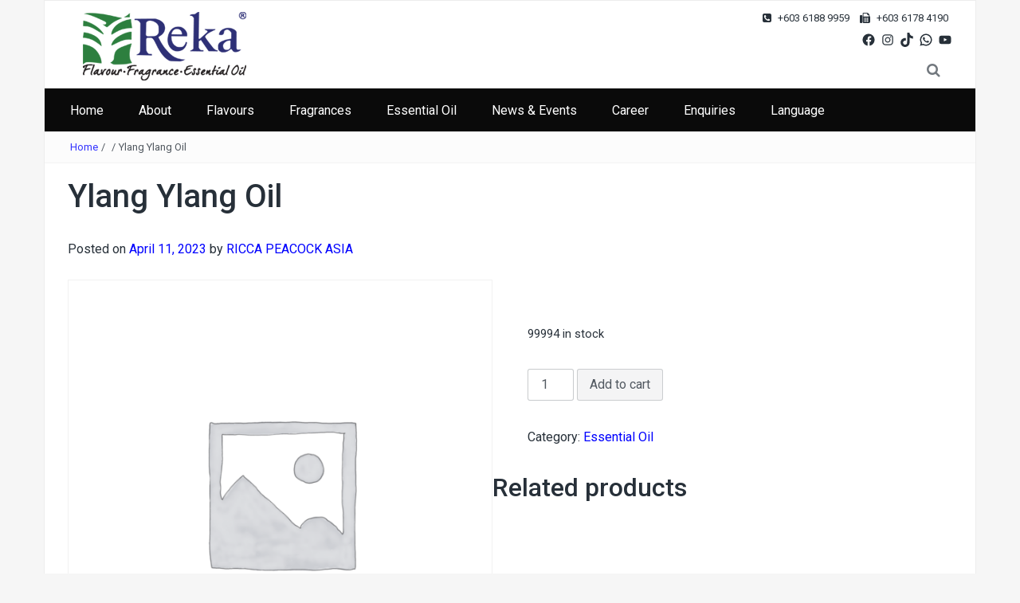

--- FILE ---
content_type: text/css
request_url: https://reka-n.com/wp-content/themes/passionate-pro/style.css?ver=6.9
body_size: 9131
content:
/*
Theme Name: Passionate Pro
Version: 1.3.3
Theme URI: https://www.famethemes.com/themes/passionate
Author: FameThemes
Author URI: https://www.famethemes.com/
License: GNU General Public License v2 or later
License URI: http://www.gnu.org/licenses/gpl-2.0.html
Text Domain: passionate
Tested up to: 5.8
Requires PHP: 5.6
Tags: one-column, two-columns, three-columns, right-sidebar, left-sidebar, custom-header, custom-background, custom-menu, custom-colors, threaded-comments, featured-images, post-formats, translation-ready, full-width-template, sticky-post
Description: Passionate is a professional multipurpose WordPress theme built with Bootstrap grid and is fully responsive for all the screen sizes. It can be used for Business, Portfolio, Personal, Blogging, Agency or any other types of site. Passionate theme comes with built-in widgets and widgets positions, customizer to customize and setup logo, color and layouts. Currently it have 10 widgets positions and  8 built-in widgets for Call to Action, Recent Posts, Image Slider, Clients Logos, Recent Works(Portfolio), Services Listing, Social Profiles Icons(13 different social icons) and Testimonial.  It also includes wide and narrow layout and option to have top menu sticky. We are planning to have some more widgets in future theme updates. You can get support in https://www.famethemes.com/contact and check demo at https://demos.famethemes.com/passionate/

This theme, like WordPress, is licensed under the GPL.

Passionate is based on Underscores http://underscores.me/, (C) 2012-2015 Automattic, Inc.
Underscores is distributed under the terms of the GNU GPL v2 or later.
*/
.container::after {
  content: "";
  display: table;
  clear: both; }

.eq-row-col-1 {
  margin-left: -15px;
  margin-right: -15px; }
  .eq-row-col-1.eq-row-no-mg {
    padding-left: 15px;
    padding-right: 15px; }
  .eq-row-col-1::after {
    content: "";
    display: table;
    clear: both; }
  .eq-row-col-1 .eq-col {
    padding-left: 15px;
    padding-right: 15px; }
  @media screen and (min-width: 991px) {
    .eq-row-col-1 .eq-col {
      width: 100%;
      float: left; }
      .eq-row-col-1 .eq-col:nth-child(1n+1) {
        clear: left; }
      .eq-row-col-1 .eq-col.col-border:nth-child(1n) {
        border-right: 0px none; }
      .eq-row-col-1 .eq-col.col-border:nth-child(n+2) {
        border-top: 1px solid rgba(0, 0, 0, 0.07); } }
  @media screen and (max-width: 991px) {
    .eq-row-col-1 .eq-col {
      width: 50%;
      float: left; }
      .eq-row-col-1 .eq-col:nth-child(2n+1) {
        clear: left; }
      .eq-row-col-1 .eq-col.col-border:nth-child(2n) {
        border-right: 0px none; }
      .eq-row-col-1 .eq-col.col-border:nth-child(n+2) {
        border-top: 1px solid rgba(0, 0, 0, 0.07); } }
  @media screen and (max-width: 576px) {
    .eq-row-col-1 .eq-col {
      width: 100%;
      float: none;
      clear: left; }
      .eq-row-col-1 .eq-col.col-border {
        border-right: 0px none; } }

.eq-row-col-no-f-1 {
  margin-left: -15px;
  margin-right: -15px; }
  .eq-row-col-no-f-1 .eq-col {
    padding-left: 15px;
    padding-right: 15px; }
  @media screen and (min-width: 991px) {
    .eq-row-col-no-f-1 .eq-col {
      width: 100%; } }
  @media screen and (max-width: 991px) {
    .eq-row-col-no-f-1 .eq-col {
      width: 50%; } }
  @media screen and (max-width: 576px) {
    .eq-row-col-no-f-1 .eq-col {
      width: 100%; } }

.eq-row-col-2 {
  margin-left: -15px;
  margin-right: -15px; }
  .eq-row-col-2.eq-row-no-mg {
    padding-left: 15px;
    padding-right: 15px; }
  .eq-row-col-2::after {
    content: "";
    display: table;
    clear: both; }
  .eq-row-col-2 .eq-col {
    padding-left: 15px;
    padding-right: 15px; }
  @media screen and (min-width: 991px) {
    .eq-row-col-2 .eq-col {
      width: 50%;
      float: left; }
      .eq-row-col-2 .eq-col:nth-child(2n+1) {
        clear: left; }
      .eq-row-col-2 .eq-col.col-border:nth-child(2n) {
        border-right: 0px none; }
      .eq-row-col-2 .eq-col.col-border:nth-child(n+3) {
        border-top: 1px solid rgba(0, 0, 0, 0.07); } }
  @media screen and (max-width: 991px) {
    .eq-row-col-2 .eq-col {
      width: 50%;
      float: left; }
      .eq-row-col-2 .eq-col:nth-child(2n+1) {
        clear: left; }
      .eq-row-col-2 .eq-col.col-border:nth-child(2n) {
        border-right: 0px none; }
      .eq-row-col-2 .eq-col.col-border:nth-child(n+3) {
        border-top: 1px solid rgba(0, 0, 0, 0.07); } }
  @media screen and (max-width: 576px) {
    .eq-row-col-2 .eq-col {
      width: 100%;
      float: none;
      clear: left; }
      .eq-row-col-2 .eq-col.col-border {
        border-right: 0px none; } }

.eq-row-col-no-f-2 {
  margin-left: -15px;
  margin-right: -15px; }
  .eq-row-col-no-f-2 .eq-col {
    padding-left: 15px;
    padding-right: 15px; }
  @media screen and (min-width: 991px) {
    .eq-row-col-no-f-2 .eq-col {
      width: 50%; } }
  @media screen and (max-width: 991px) {
    .eq-row-col-no-f-2 .eq-col {
      width: 50%; } }
  @media screen and (max-width: 576px) {
    .eq-row-col-no-f-2 .eq-col {
      width: 100%; } }

.eq-row-col-3 {
  margin-left: -15px;
  margin-right: -15px; }
  .eq-row-col-3.eq-row-no-mg {
    padding-left: 15px;
    padding-right: 15px; }
  .eq-row-col-3::after {
    content: "";
    display: table;
    clear: both; }
  .eq-row-col-3 .eq-col {
    padding-left: 15px;
    padding-right: 15px; }
  @media screen and (min-width: 991px) {
    .eq-row-col-3 .eq-col {
      width: 33.3333333333%;
      float: left; }
      .eq-row-col-3 .eq-col:nth-child(3n+1) {
        clear: left; }
      .eq-row-col-3 .eq-col.col-border:nth-child(3n) {
        border-right: 0px none; }
      .eq-row-col-3 .eq-col.col-border:nth-child(n+4) {
        border-top: 1px solid rgba(0, 0, 0, 0.07); } }
  @media screen and (max-width: 991px) {
    .eq-row-col-3 .eq-col {
      width: 50%;
      float: left; }
      .eq-row-col-3 .eq-col:nth-child(2n+1) {
        clear: left; }
      .eq-row-col-3 .eq-col.col-border:nth-child(2n) {
        border-right: 0px none; }
      .eq-row-col-3 .eq-col.col-border:nth-child(n+4) {
        border-top: 1px solid rgba(0, 0, 0, 0.07); } }
  @media screen and (max-width: 576px) {
    .eq-row-col-3 .eq-col {
      width: 100%;
      float: none;
      clear: left; }
      .eq-row-col-3 .eq-col.col-border {
        border-right: 0px none; } }

.eq-row-col-no-f-3 {
  margin-left: -15px;
  margin-right: -15px; }
  .eq-row-col-no-f-3 .eq-col {
    padding-left: 15px;
    padding-right: 15px; }
  @media screen and (min-width: 991px) {
    .eq-row-col-no-f-3 .eq-col {
      width: 33.3333333333%; } }
  @media screen and (max-width: 991px) {
    .eq-row-col-no-f-3 .eq-col {
      width: 50%; } }
  @media screen and (max-width: 576px) {
    .eq-row-col-no-f-3 .eq-col {
      width: 100%; } }

.eq-row-col-4 {
  margin-left: -15px;
  margin-right: -15px; }
  .eq-row-col-4.eq-row-no-mg {
    padding-left: 15px;
    padding-right: 15px; }
  .eq-row-col-4::after {
    content: "";
    display: table;
    clear: both; }
  .eq-row-col-4 .eq-col {
    padding-left: 15px;
    padding-right: 15px; }
  @media screen and (min-width: 991px) {
    .eq-row-col-4 .eq-col {
      width: 25%;
      float: left; }
      .eq-row-col-4 .eq-col:nth-child(4n+1) {
        clear: left; }
      .eq-row-col-4 .eq-col.col-border:nth-child(4n) {
        border-right: 0px none; }
      .eq-row-col-4 .eq-col.col-border:nth-child(n+5) {
        border-top: 1px solid rgba(0, 0, 0, 0.07); } }
  @media screen and (max-width: 991px) {
    .eq-row-col-4 .eq-col {
      width: 50%;
      float: left; }
      .eq-row-col-4 .eq-col:nth-child(2n+1) {
        clear: left; }
      .eq-row-col-4 .eq-col.col-border:nth-child(2n) {
        border-right: 0px none; }
      .eq-row-col-4 .eq-col.col-border:nth-child(n+5) {
        border-top: 1px solid rgba(0, 0, 0, 0.07); } }
  @media screen and (max-width: 576px) {
    .eq-row-col-4 .eq-col {
      width: 100%;
      float: none;
      clear: left; }
      .eq-row-col-4 .eq-col.col-border {
        border-right: 0px none; } }

.eq-row-col-no-f-4 {
  margin-left: -15px;
  margin-right: -15px; }
  .eq-row-col-no-f-4 .eq-col {
    padding-left: 15px;
    padding-right: 15px; }
  @media screen and (min-width: 991px) {
    .eq-row-col-no-f-4 .eq-col {
      width: 25%; } }
  @media screen and (max-width: 991px) {
    .eq-row-col-no-f-4 .eq-col {
      width: 50%; } }
  @media screen and (max-width: 576px) {
    .eq-row-col-no-f-4 .eq-col {
      width: 100%; } }

.eq-row-col-5 {
  margin-left: -15px;
  margin-right: -15px; }
  .eq-row-col-5.eq-row-no-mg {
    padding-left: 15px;
    padding-right: 15px; }
  .eq-row-col-5::after {
    content: "";
    display: table;
    clear: both; }
  .eq-row-col-5 .eq-col {
    padding-left: 15px;
    padding-right: 15px; }
  @media screen and (min-width: 991px) {
    .eq-row-col-5 .eq-col {
      width: 20%;
      float: left; }
      .eq-row-col-5 .eq-col:nth-child(5n+1) {
        clear: left; }
      .eq-row-col-5 .eq-col.col-border:nth-child(5n) {
        border-right: 0px none; }
      .eq-row-col-5 .eq-col.col-border:nth-child(n+6) {
        border-top: 1px solid rgba(0, 0, 0, 0.07); } }
  @media screen and (max-width: 991px) {
    .eq-row-col-5 .eq-col {
      width: 50%;
      float: left; }
      .eq-row-col-5 .eq-col:nth-child(2n+1) {
        clear: left; }
      .eq-row-col-5 .eq-col.col-border:nth-child(2n) {
        border-right: 0px none; }
      .eq-row-col-5 .eq-col.col-border:nth-child(n+6) {
        border-top: 1px solid rgba(0, 0, 0, 0.07); } }
  @media screen and (max-width: 576px) {
    .eq-row-col-5 .eq-col {
      width: 100%;
      float: none;
      clear: left; }
      .eq-row-col-5 .eq-col.col-border {
        border-right: 0px none; } }

.eq-row-col-no-f-5 {
  margin-left: -15px;
  margin-right: -15px; }
  .eq-row-col-no-f-5 .eq-col {
    padding-left: 15px;
    padding-right: 15px; }
  @media screen and (min-width: 991px) {
    .eq-row-col-no-f-5 .eq-col {
      width: 20%; } }
  @media screen and (max-width: 991px) {
    .eq-row-col-no-f-5 .eq-col {
      width: 50%; } }
  @media screen and (max-width: 576px) {
    .eq-row-col-no-f-5 .eq-col {
      width: 100%; } }

.eq-row-col-6 {
  margin-left: -15px;
  margin-right: -15px; }
  .eq-row-col-6.eq-row-no-mg {
    padding-left: 15px;
    padding-right: 15px; }
  .eq-row-col-6::after {
    content: "";
    display: table;
    clear: both; }
  .eq-row-col-6 .eq-col {
    padding-left: 15px;
    padding-right: 15px; }
  @media screen and (min-width: 991px) {
    .eq-row-col-6 .eq-col {
      width: 16.6666666667%;
      float: left; }
      .eq-row-col-6 .eq-col:nth-child(6n+1) {
        clear: left; }
      .eq-row-col-6 .eq-col.col-border:nth-child(6n) {
        border-right: 0px none; }
      .eq-row-col-6 .eq-col.col-border:nth-child(n+7) {
        border-top: 1px solid rgba(0, 0, 0, 0.07); } }
  @media screen and (max-width: 991px) {
    .eq-row-col-6 .eq-col {
      width: 50%;
      float: left; }
      .eq-row-col-6 .eq-col:nth-child(2n+1) {
        clear: left; }
      .eq-row-col-6 .eq-col.col-border:nth-child(2n) {
        border-right: 0px none; }
      .eq-row-col-6 .eq-col.col-border:nth-child(n+7) {
        border-top: 1px solid rgba(0, 0, 0, 0.07); } }
  @media screen and (max-width: 576px) {
    .eq-row-col-6 .eq-col {
      width: 100%;
      float: none;
      clear: left; }
      .eq-row-col-6 .eq-col.col-border {
        border-right: 0px none; } }

.eq-row-col-no-f-6 {
  margin-left: -15px;
  margin-right: -15px; }
  .eq-row-col-no-f-6 .eq-col {
    padding-left: 15px;
    padding-right: 15px; }
  @media screen and (min-width: 991px) {
    .eq-row-col-no-f-6 .eq-col {
      width: 16.6666666667%; } }
  @media screen and (max-width: 991px) {
    .eq-row-col-no-f-6 .eq-col {
      width: 50%; } }
  @media screen and (max-width: 576px) {
    .eq-row-col-no-f-6 .eq-col {
      width: 100%; } }

.eq-row-col-7 {
  margin-left: -15px;
  margin-right: -15px; }
  .eq-row-col-7.eq-row-no-mg {
    padding-left: 15px;
    padding-right: 15px; }
  .eq-row-col-7::after {
    content: "";
    display: table;
    clear: both; }
  .eq-row-col-7 .eq-col {
    padding-left: 15px;
    padding-right: 15px; }
  @media screen and (min-width: 991px) {
    .eq-row-col-7 .eq-col {
      width: 14.2857142857%;
      float: left; }
      .eq-row-col-7 .eq-col:nth-child(7n+1) {
        clear: left; }
      .eq-row-col-7 .eq-col.col-border:nth-child(7n) {
        border-right: 0px none; }
      .eq-row-col-7 .eq-col.col-border:nth-child(n+8) {
        border-top: 1px solid rgba(0, 0, 0, 0.07); } }
  @media screen and (max-width: 991px) {
    .eq-row-col-7 .eq-col {
      width: 50%;
      float: left; }
      .eq-row-col-7 .eq-col:nth-child(2n+1) {
        clear: left; }
      .eq-row-col-7 .eq-col.col-border:nth-child(2n) {
        border-right: 0px none; }
      .eq-row-col-7 .eq-col.col-border:nth-child(n+8) {
        border-top: 1px solid rgba(0, 0, 0, 0.07); } }
  @media screen and (max-width: 576px) {
    .eq-row-col-7 .eq-col {
      width: 100%;
      float: none;
      clear: left; }
      .eq-row-col-7 .eq-col.col-border {
        border-right: 0px none; } }

.eq-row-col-no-f-7 {
  margin-left: -15px;
  margin-right: -15px; }
  .eq-row-col-no-f-7 .eq-col {
    padding-left: 15px;
    padding-right: 15px; }
  @media screen and (min-width: 991px) {
    .eq-row-col-no-f-7 .eq-col {
      width: 14.2857142857%; } }
  @media screen and (max-width: 991px) {
    .eq-row-col-no-f-7 .eq-col {
      width: 50%; } }
  @media screen and (max-width: 576px) {
    .eq-row-col-no-f-7 .eq-col {
      width: 100%; } }

.eq-row-col-8 {
  margin-left: -15px;
  margin-right: -15px; }
  .eq-row-col-8.eq-row-no-mg {
    padding-left: 15px;
    padding-right: 15px; }
  .eq-row-col-8::after {
    content: "";
    display: table;
    clear: both; }
  .eq-row-col-8 .eq-col {
    padding-left: 15px;
    padding-right: 15px; }
  @media screen and (min-width: 991px) {
    .eq-row-col-8 .eq-col {
      width: 12.5%;
      float: left; }
      .eq-row-col-8 .eq-col:nth-child(8n+1) {
        clear: left; }
      .eq-row-col-8 .eq-col.col-border:nth-child(8n) {
        border-right: 0px none; }
      .eq-row-col-8 .eq-col.col-border:nth-child(n+9) {
        border-top: 1px solid rgba(0, 0, 0, 0.07); } }
  @media screen and (max-width: 991px) {
    .eq-row-col-8 .eq-col {
      width: 50%;
      float: left; }
      .eq-row-col-8 .eq-col:nth-child(2n+1) {
        clear: left; }
      .eq-row-col-8 .eq-col.col-border:nth-child(2n) {
        border-right: 0px none; }
      .eq-row-col-8 .eq-col.col-border:nth-child(n+9) {
        border-top: 1px solid rgba(0, 0, 0, 0.07); } }
  @media screen and (max-width: 576px) {
    .eq-row-col-8 .eq-col {
      width: 100%;
      float: none;
      clear: left; }
      .eq-row-col-8 .eq-col.col-border {
        border-right: 0px none; } }

.eq-row-col-no-f-8 {
  margin-left: -15px;
  margin-right: -15px; }
  .eq-row-col-no-f-8 .eq-col {
    padding-left: 15px;
    padding-right: 15px; }
  @media screen and (min-width: 991px) {
    .eq-row-col-no-f-8 .eq-col {
      width: 12.5%; } }
  @media screen and (max-width: 991px) {
    .eq-row-col-no-f-8 .eq-col {
      width: 50%; } }
  @media screen and (max-width: 576px) {
    .eq-row-col-no-f-8 .eq-col {
      width: 100%; } }

.eq-row-col-9 {
  margin-left: -15px;
  margin-right: -15px; }
  .eq-row-col-9.eq-row-no-mg {
    padding-left: 15px;
    padding-right: 15px; }
  .eq-row-col-9::after {
    content: "";
    display: table;
    clear: both; }
  .eq-row-col-9 .eq-col {
    padding-left: 15px;
    padding-right: 15px; }
  @media screen and (min-width: 991px) {
    .eq-row-col-9 .eq-col {
      width: 11.1111111111%;
      float: left; }
      .eq-row-col-9 .eq-col:nth-child(9n+1) {
        clear: left; }
      .eq-row-col-9 .eq-col.col-border:nth-child(9n) {
        border-right: 0px none; }
      .eq-row-col-9 .eq-col.col-border:nth-child(n+10) {
        border-top: 1px solid rgba(0, 0, 0, 0.07); } }
  @media screen and (max-width: 991px) {
    .eq-row-col-9 .eq-col {
      width: 50%;
      float: left; }
      .eq-row-col-9 .eq-col:nth-child(2n+1) {
        clear: left; }
      .eq-row-col-9 .eq-col.col-border:nth-child(2n) {
        border-right: 0px none; }
      .eq-row-col-9 .eq-col.col-border:nth-child(n+10) {
        border-top: 1px solid rgba(0, 0, 0, 0.07); } }
  @media screen and (max-width: 576px) {
    .eq-row-col-9 .eq-col {
      width: 100%;
      float: none;
      clear: left; }
      .eq-row-col-9 .eq-col.col-border {
        border-right: 0px none; } }

.eq-row-col-no-f-9 {
  margin-left: -15px;
  margin-right: -15px; }
  .eq-row-col-no-f-9 .eq-col {
    padding-left: 15px;
    padding-right: 15px; }
  @media screen and (min-width: 991px) {
    .eq-row-col-no-f-9 .eq-col {
      width: 11.1111111111%; } }
  @media screen and (max-width: 991px) {
    .eq-row-col-no-f-9 .eq-col {
      width: 50%; } }
  @media screen and (max-width: 576px) {
    .eq-row-col-no-f-9 .eq-col {
      width: 100%; } }

.eq-row-col-10 {
  margin-left: -15px;
  margin-right: -15px; }
  .eq-row-col-10.eq-row-no-mg {
    padding-left: 15px;
    padding-right: 15px; }
  .eq-row-col-10::after {
    content: "";
    display: table;
    clear: both; }
  .eq-row-col-10 .eq-col {
    padding-left: 15px;
    padding-right: 15px; }
  @media screen and (min-width: 991px) {
    .eq-row-col-10 .eq-col {
      width: 10%;
      float: left; }
      .eq-row-col-10 .eq-col:nth-child(10n+1) {
        clear: left; }
      .eq-row-col-10 .eq-col.col-border:nth-child(10n) {
        border-right: 0px none; }
      .eq-row-col-10 .eq-col.col-border:nth-child(n+11) {
        border-top: 1px solid rgba(0, 0, 0, 0.07); } }
  @media screen and (max-width: 991px) {
    .eq-row-col-10 .eq-col {
      width: 50%;
      float: left; }
      .eq-row-col-10 .eq-col:nth-child(2n+1) {
        clear: left; }
      .eq-row-col-10 .eq-col.col-border:nth-child(2n) {
        border-right: 0px none; }
      .eq-row-col-10 .eq-col.col-border:nth-child(n+11) {
        border-top: 1px solid rgba(0, 0, 0, 0.07); } }
  @media screen and (max-width: 576px) {
    .eq-row-col-10 .eq-col {
      width: 100%;
      float: none;
      clear: left; }
      .eq-row-col-10 .eq-col.col-border {
        border-right: 0px none; } }

.eq-row-col-no-f-10 {
  margin-left: -15px;
  margin-right: -15px; }
  .eq-row-col-no-f-10 .eq-col {
    padding-left: 15px;
    padding-right: 15px; }
  @media screen and (min-width: 991px) {
    .eq-row-col-no-f-10 .eq-col {
      width: 10%; } }
  @media screen and (max-width: 991px) {
    .eq-row-col-no-f-10 .eq-col {
      width: 50%; } }
  @media screen and (max-width: 576px) {
    .eq-row-col-no-f-10 .eq-col {
      width: 100%; } }

.eq-row-col-11 {
  margin-left: -15px;
  margin-right: -15px; }
  .eq-row-col-11.eq-row-no-mg {
    padding-left: 15px;
    padding-right: 15px; }
  .eq-row-col-11::after {
    content: "";
    display: table;
    clear: both; }
  .eq-row-col-11 .eq-col {
    padding-left: 15px;
    padding-right: 15px; }
  @media screen and (min-width: 991px) {
    .eq-row-col-11 .eq-col {
      width: 9.0909090909%;
      float: left; }
      .eq-row-col-11 .eq-col:nth-child(11n+1) {
        clear: left; }
      .eq-row-col-11 .eq-col.col-border:nth-child(11n) {
        border-right: 0px none; }
      .eq-row-col-11 .eq-col.col-border:nth-child(n+12) {
        border-top: 1px solid rgba(0, 0, 0, 0.07); } }
  @media screen and (max-width: 991px) {
    .eq-row-col-11 .eq-col {
      width: 50%;
      float: left; }
      .eq-row-col-11 .eq-col:nth-child(2n+1) {
        clear: left; }
      .eq-row-col-11 .eq-col.col-border:nth-child(2n) {
        border-right: 0px none; }
      .eq-row-col-11 .eq-col.col-border:nth-child(n+12) {
        border-top: 1px solid rgba(0, 0, 0, 0.07); } }
  @media screen and (max-width: 576px) {
    .eq-row-col-11 .eq-col {
      width: 100%;
      float: none;
      clear: left; }
      .eq-row-col-11 .eq-col.col-border {
        border-right: 0px none; } }

.eq-row-col-no-f-11 {
  margin-left: -15px;
  margin-right: -15px; }
  .eq-row-col-no-f-11 .eq-col {
    padding-left: 15px;
    padding-right: 15px; }
  @media screen and (min-width: 991px) {
    .eq-row-col-no-f-11 .eq-col {
      width: 9.0909090909%; } }
  @media screen and (max-width: 991px) {
    .eq-row-col-no-f-11 .eq-col {
      width: 50%; } }
  @media screen and (max-width: 576px) {
    .eq-row-col-no-f-11 .eq-col {
      width: 100%; } }

.eq-row-col-12 {
  margin-left: -15px;
  margin-right: -15px; }
  .eq-row-col-12.eq-row-no-mg {
    padding-left: 15px;
    padding-right: 15px; }
  .eq-row-col-12::after {
    content: "";
    display: table;
    clear: both; }
  .eq-row-col-12 .eq-col {
    padding-left: 15px;
    padding-right: 15px; }
  @media screen and (min-width: 991px) {
    .eq-row-col-12 .eq-col {
      width: 8.3333333333%;
      float: left; }
      .eq-row-col-12 .eq-col:nth-child(12n+1) {
        clear: left; }
      .eq-row-col-12 .eq-col.col-border:nth-child(12n) {
        border-right: 0px none; }
      .eq-row-col-12 .eq-col.col-border:nth-child(n+13) {
        border-top: 1px solid rgba(0, 0, 0, 0.07); } }
  @media screen and (max-width: 991px) {
    .eq-row-col-12 .eq-col {
      width: 50%;
      float: left; }
      .eq-row-col-12 .eq-col:nth-child(2n+1) {
        clear: left; }
      .eq-row-col-12 .eq-col.col-border:nth-child(2n) {
        border-right: 0px none; }
      .eq-row-col-12 .eq-col.col-border:nth-child(n+13) {
        border-top: 1px solid rgba(0, 0, 0, 0.07); } }
  @media screen and (max-width: 576px) {
    .eq-row-col-12 .eq-col {
      width: 100%;
      float: none;
      clear: left; }
      .eq-row-col-12 .eq-col.col-border {
        border-right: 0px none; } }

.eq-row-col-no-f-12 {
  margin-left: -15px;
  margin-right: -15px; }
  .eq-row-col-no-f-12 .eq-col {
    padding-left: 15px;
    padding-right: 15px; }
  @media screen and (min-width: 991px) {
    .eq-row-col-no-f-12 .eq-col {
      width: 8.3333333333%; } }
  @media screen and (max-width: 991px) {
    .eq-row-col-no-f-12 .eq-col {
      width: 50%; } }
  @media screen and (max-width: 576px) {
    .eq-row-col-no-f-12 .eq-col {
      width: 100%; } }

/*--------------------------------------------------------------
# Elements
--------------------------------------------------------------*/
html {
  box-sizing: border-box; }

*,
*:before,
*:after {
  /* Inherit box-sizing to make it easier to change the property for components that leverage other behavior; see http://css-tricks.com/inheriting-box-sizing-probably-slightly-better-best-practice/ */
  box-sizing: inherit; }

blockquote:before,
blockquote:after,
q:before,
q:after {
  content: ""; }

blockquote,
q {
  quotes: "" ""; }

hr {
  background-color: #ccc;
  border: 0;
  height: 1px;
  margin-bottom: 1.5em; }

ul,
ol {
  margin: 0 0 1.5em 3em; }

ul {
  list-style: disc; }

ol {
  list-style: decimal; }

li > ul,
li > ol {
  margin-bottom: 0;
  margin-left: 1.5em; }

dt {
  font-weight: bold; }

dd {
  margin: 0 1.5em 1.5em; }

img {
  height: auto;
  /* Make sure images are scaled correctly. */
  max-width: 100%;
  /* Adhere to container width. */ }

table {
  margin: 0 0 1.5em;
  width: 100%; }

/*--------------------------------------------------------------
# Forms
--------------------------------------------------------------*/
button,
input[type="button"],
input[type="reset"],
input[type="submit"] {
  border: 1px solid rgba(39, 48, 57, 0.2);
  border-radius: 3px;
  background: rgba(39, 48, 57, 0.05);
  color: rgba(39, 48, 57, 0.8);
  line-height: 1;
  text-shadow: 0 1px 0 rgba(255, 255, 255, 0.8);
  padding: 11px 15px;
  font-size: 1em; }

button:hover,
input[type="button"]:hover,
input[type="reset"]:hover,
input[type="submit"]:hover {
  border-color: rgba(39, 48, 57, 0.25);
  background: rgba(39, 48, 57, 0.1); }

button:focus,
input[type="button"]:focus,
input[type="reset"]:focus,
input[type="submit"]:focus,
button:active,
input[type="button"]:active,
input[type="reset"]:active,
input[type="submit"]:active {
  border-color: #aaa #bbb #bbb;
  box-shadow: inset 0 -1px 0 rgba(255, 255, 255, 0.5), inset 0 2px 5px rgba(0, 0, 0, 0.15); }

input[type="text"],
input[type="email"],
input[type="url"],
input[type="number"],
input[type="password"],
input[type="search"],
textarea,
select {
  color: rgba(39, 48, 57, 0.8);
  border-radius: 3px;
  border: 1px solid rgba(39, 48, 57, 0.25);
  min-width: 60%;
  max-width: 100%;
  padding: 5px 10px; }

input[type="text"]:focus,
input[type="email"]:focus,
input[type="url"]:focus,
input[type="password"]:focus,
input[type="search"]:focus,
textarea:focus {
  color: #111;
  outline: none;
  border-color: rgba(39, 48, 57, 0.5); }

/*--------------------------------------------------------------
# Accessibility
--------------------------------------------------------------*/
/* Text meant only for screen readers. */
.screen-reader-text {
  clip: rect(1px, 1px, 1px, 1px);
  position: absolute !important;
  height: 1px;
  width: 1px;
  overflow: hidden; }

.screen-reader-text:focus {
  background-color: #f1f1f1;
  border-radius: 3px;
  box-shadow: 0 0 2px 2px rgba(0, 0, 0, 0.6);
  clip: auto !important;
  color: #21759b;
  display: block;
  font-size: 14px;
  font-size: 0.875rem;
  font-weight: bold;
  height: auto;
  left: 5px;
  line-height: normal;
  padding: 15px 23px 14px;
  text-decoration: none;
  top: 5px;
  width: auto;
  z-index: 100000;
  /* Above WP toolbar. */ }

/* Do not show the outline on the skip link target. */
#content[tabindex="-1"]:focus {
  outline: 0; }

/*--------------------------------------------------------------
# Alignments
--------------------------------------------------------------*/
.alignleft {
  display: inline;
  float: left;
  margin-right: 1.5em; }

.alignright {
  display: inline;
  float: right;
  margin-left: 1.5em; }

.aligncenter {
  clear: both;
  display: block;
  margin-left: auto;
  margin-right: auto; }

/*--------------------------------------------------------------
# Clearings
--------------------------------------------------------------*/
.clear:before,
.clear:after,
.entry-content:before,
.entry-content:after,
.comment-content:before,
.comment-content:after,
.site-header:before,
.site-header:after,
.site-content:before,
.site-content:after,
.site-footer:before,
.site-footer:after {
  content: "";
  display: table;
  table-layout: fixed; }

.clear:after,
.entry-content:after,
.comment-content:after,
.site-header:after,
.site-content:after,
.site-footer:after {
  clear: both; }

/*--------------------------------------------------------------
## Galleries
--------------------------------------------------------------*/
.gallery {
  margin-bottom: 1.5em; }

.gallery-item {
  display: inline-block;
  text-align: center;
  vertical-align: top;
  width: 100%; }

.gallery-columns-2 .gallery-item {
  max-width: 50%; }

.gallery-columns-3 .gallery-item {
  max-width: 33.33%; }

.gallery-columns-4 .gallery-item {
  max-width: 25%; }

.gallery-columns-5 .gallery-item {
  max-width: 20%; }

.gallery-columns-6 .gallery-item {
  max-width: 16.66%; }

.gallery-columns-7 .gallery-item {
  max-width: 14.28%; }

.gallery-columns-8 .gallery-item {
  max-width: 12.5%; }

.gallery-columns-9 .gallery-item {
  max-width: 11.11%; }

.gallery-caption {
  display: block; }

/*--------------------------------
* Layout
* --------------------------------*/
.dt-main-cont.layout-left_sidebar .content-area-wrapper {
  float: right; }
.dt-main-cont.layout-left_sidebar .sidebar-wrapper {
  float: left; } 

/*--------------------------------
*Button
* --------------------------------*/
.btn-theme {
  font-size: 18px;
  display: inline-block;
  opacity: .8;
  color: #fff;
  background: rgba(23, 190, 187, 0.95); }
  .btn-theme:hover {
    background: #17bebb;
    opacity: 1;
    color: #fff; }

/*--------------------------------------------------------------
# Widgets
--------------------------------------------------------------*/
.widget {
  margin: 0; }

/* Make sure select elements fit in widgets. */
.widget select {
  max-width: 100%; }

/*--------------------------------------------------------------
# Content
--------------------------------------------------------------*/
/*--------------------------------------------------------------
## Posts and pages
--------------------------------------------------------------*/
.sticky {
  display: block; }

.hentry {
  margin: 0 0 1.5em; }

.byline,
.updated:not(.published) {
  display: none; }

.single .byline,
.group-blog .byline {
  display: inline; }

.page-content,
.entry-content,
.entry-summary {
  margin: 1.5em 0 0; }

.page-links {
  clear: both;
  margin: 0 0 1.5em; }

#primary .wp-block-button__link {
  color: #fff; }
#primary .wp-block-cover {
  margin-bottom: 30px; }
  #primary .wp-block-cover p:not(.has-text-color) {
    color: #fff; }

/*--------------------------------------------------------------
## Asides
--------------------------------------------------------------*/
.blog .format-aside .entry-title,
.archive .format-aside .entry-title {
  display: none; }

/*--------------------------------------------------------------
## Comments
--------------------------------------------------------------*/
.comment-content a {
  word-wrap: break-word; }

.bypostauthor {
  display: block; }

.comment-list,
.comment-list ol,
.comment-list ol ol {
  list-style: none;
  padding: 0;
  margin: 0; }

.comment-list ol,
.comment-list ol ol {
  list-style: none;
  padding: 0;
  margin: 0 -10px; }

.comment-list li {
  padding: 10px 10px 0;
  border: 1px solid #e5e5e5;
  margin-bottom: 10px; }

.comment-list ol li,
.comment-list ol ol li {
  border: 0;
  border-top: 1px solid #e5e5e5;
  background: #fdfdfd; }

.comment-list li:last-child {
  margin-bottom: 0;
  padding-bottom: 0; }

.comment-list .reply {
  padding-bottom: 10px;
  text-align: right; }

.comment-form label {
  min-width: 80px; }

.comment-form input[type="text"],
.comment-form input[type="email"],
.comment-form input[type="url"],
.comment-form textarea {
  padding: 5px 10px;
  border-radius: 0;
  font-size: 15px; }

.form-submit input[type="submit"] {
  font-size: 15px; }

.comment-content a {
  word-wrap: break-word; }

.bypostauthor {
  display: block; }

.comment-author img {
  margin: 0 10px 10px 0; }

#cancel-comment-reply-link {
  margin-left: 7px; }

/*--------------------------------------------------------------
# Infinite scroll
--------------------------------------------------------------*/
/* Globally hidden elements when Infinite Scroll is supported and in use. */
.infinite-scroll .posts-navigation,
.infinite-scroll.neverending .site-footer {
  /* Theme Footer (when set to scrolling) */
  display: none; }

/* When Infinite Scroll has reached its end we need to re-display elements that were hidden (via .neverending) before. */
.infinity-end.neverending .site-footer {
  display: block; }

/*--------------------------------------------------------------
# Media
--------------------------------------------------------------*/
.page-content .wp-smiley,
.entry-content .wp-smiley,
.comment-content .wp-smiley {
  border: none;
  margin-bottom: 0;
  margin-top: 0;
  padding: 0; }

/* Make sure embeds and iframes fit their containers. */
embed,
iframe,
object {
  max-width: 100%; }

/*--------------------------------------------------------------
## Captions
--------------------------------------------------------------*/
.wp-caption {
  margin-bottom: 1.5em;
  max-width: 100%; }

.wp-caption img[class*="wp-image-"] {
  display: block;
  margin-left: auto;
  margin-right: auto; }

.wp-caption .wp-caption-text {
  margin: 0.8075em 0; }

.wp-caption-text {
  text-align: center; }

/*--------------------------------------------------------------
# Default Styles
--------------------------------------------------------------*/
body {
  font-family: 'Roboto', sans-serif;
  font-size: 16px;
  line-height: 1.8em;
  background: #f6f6f6; }

body,
a,
.dt-logo a,
.dt-main-menu li a,
.dt-main-menu li:hover,
.dt-nav-md li a,
.dt-logo-md a {
  color: #273039; }

a:hover,
.dt-footer-cont li a:hover,
.dt-sec-menu li a:hover,
.dt-featured-posts-wrap h2 a:hover,
.dt-pagination-nav .current,
.dt-footer .dt-news-layout-wrap a:hover,
.dt-footer-bar a:hover,
.current-menu-item.menu-item-has-children:after,
.current-menu-item.menu-item-has-children:hover:after,
.menu-item-has-children:hover:after,
.dt-main-menu li:hover > a {
  color: #17bebb; }

#back-to-top:hover,
.dt-call-to-action-btn a,
.dt-footer h2 span,
#back-to-top:hover {
  background: rgba(23, 190, 187, 0.95); }

.dt-footer h2:after,
.dt-footer .tagcloud a:hover,
.dt-call-to-action-btn a:hover,
.dt-service-more a:hover {
  background: #17bebb; }

.dt-category-post-readmore a:hover,
.dt-pagination-nav .current,
.dt-pagination-nav a:hover,
.dt-archive-post .dt-archive-post-readmore a:hover,
.dt-testimonial-wrap h2 span,
.dt-news-layout-wrap h2 span,
.dt-pagination-nav .current,
.dt-pagination-nav a:hover {
  border-color: rgba(23, 190, 187, 0.95); }

.dt-main-menu,
.dt-main-menu li ul,
.dt-menu-bar-sticky {
  background: #fff !important; }

.dt-main-menu li.menu-item:hover,
.dt-main-menu li a:hover,
.current-menu-item > a,
.dt-nav-md li.menu-item > a:hover,
.current-menu-item a,
.current_page_item a {
  /*background: #fff ;*/
  color: #17bebb !important; }

h1,
h2,
h3 {
  margin-bottom: 30px; }

p {
  margin-bottom: 30px; }

a {
  outline: none;
  text-decoration: none !important; }

pre {
  border: 1px solid rgba(0, 0, 0, 0.07);
  padding: 10px 20px; }

table {
  border-collapse: separate;
  border-spacing: 0;
  border-width: 1px 0 0 1px;
  margin: 0 0 1.75em;
  table-layout: fixed;
  width: 100%; }

table,
th,
td {
  border: 1px solid #d1d1d1; }

table {
  border-right: 0;
  border-bottom: 0; }

th {
  border-width: 0 1px 1px 0;
  font-weight: 600; }

th,
td {
  padding: 6px 15px; }

td {
  border-width: 0 1px 1px 0; }

.content-area li {
  margin: 10px 0; }

.dt-layout-boxed {
  margin: 0px auto;
  border: 1px solid rgba(0, 0, 0, 0.07);
  background: #fff; }

.dt-layout-wide {
  width: 100%;
  margin: 0;
  border: 0; }
  .dt-layout-wide .dt-header .container,
  .dt-layout-wide .dt-footer .container {
    width: 100%; }

.dt-main-cont {
  padding: 20px 0; }

.transition5,
.search-form input[type='search'] {
  width: 100%;
  -webkit-transition: all .5s ease;
  -moz-transition: all .5s ease;
  -o-transition: all .5s ease;
  transition: all .5s ease; }

.transition35,
.dt-main-menu li a,
.dt-main-menu li ul,
.menu-item-has-children {
  -webkit-transition: all .35s ease;
  -moz-transition: all .35s ease;
  -o-transition: all .35s ease;
  transition: all .35s ease; }

ul,
ol {
  margin: 0;
  padding-left: 24px; }

img {
  max-width: 100%;
  height: auto; }

/*
 *  Single Post nav
 -----------------------------------*/
.dt-post-nav {
  margin: 10px 0;
  padding: 10px;
  border: 1px solid #e5e5e5;
  background: #fefefe; }

.dt-post-nav a {
  display: inline-block;
  width: 48%;
  padding-right: 10px;
  text-align: left; }

.dt-post-nav a:nth-child(2) {
  padding-right: 0;
  padding-left: 10px;
  text-align: right; }

/*--------------------------------------------------------------
# Header
--------------------------------------------------------------*/
/*
 *  Logo
 -----------------------------------*/
.dt-logo {
  padding: 36px 0px; }

.dt-layout-wide .dt-logo {
  padding: 36px 15px; }

.dt-logo img {
  max-width: 100%;
  margin: 5px 0; }

.dt-logo h1 {
  font-weight: 400;
  margin: 5px 0; }

.dt-logo p {
  font-size: 1em;
  margin-bottom: 0;
  opacity: .75; }

/*
 *  Top Social Icons
 -----------------------------------*/
.dt-top-social-wrapper {
  display: flex;
  flex-direction: column;
  justify-content: center; }

.dt-top-social {
  position: relative;
  padding: 0;
  text-align: right; }

.dt-contact-items-wrap {
  font-size: 80%; }
  .dt-contact-items-wrap .contact-item {
    margin: 0 5px; }
    .dt-contact-items-wrap .contact-item i {
      margin-right: 5px; }

.dt-top-social h2 {
  display: none;
  margin: 0;
  padding: 0; }

.dt-social-icons {
  margin-bottom: 0; }
  .dt-social-icons ul {
    margin: 0;
    padding: 0; }

.dt-social-icons .social-search {
  margin-bottom: -13px; }
  @media screen and (max-width: 767px) {
    .dt-social-icons .social-search {
      margin-bottom: 0px; } }

.dt-top-social [id*='dt_social_icons'] {
  display: inline-block; }

.dt-top-social ul {
  display: inline-block;
  margin: 0;
  text-align: right; }

.dt-top-social li,
.dt-top-social .dt-search-icon {
  display: inline-block;
  margin: 0 1px;
  text-align: center;
  outline: none !important; }

.dt-top-social li a {
  font-size: 18px;
  line-height: 1em;
  display: block;
  text-decoration: none;
  color: #2f363e;
  outline: none !important; }

.dt-top-social li .fa,
.dt-top-social .dt-search-icon .fa {
  display: block;
  width: 36px;
  height: 36px;
  padding-top: 10px;
  opacity: .65;
  border-radius: 3px; }

.dt-top-social .dt-search-icon .fa {
  cursor: pointer; }

.dt-top-social li .fa:hover {
  opacity: 1;
  color: #fff; }

.dt-top-social li.social-search .dt-search-icon .fa:hover {
  color: #17bebb; }

.dt-top-social .fa-facebook:hover {
  background: #325c94; }

.dt-top-social .fa-twitter:hover {
  background: #00abdc; }

.dt-top-social .fa-google-plus:hover {
  background: #dd4b38; }

.dt-top-social .fa-instagram:hover {
  background: #4480b1; }

.dt-top-social .fa-github:hover {
  background: #3f91cb; }

.dt-top-social .fa-flickr:hover {
  background: #ff0084; }

.dt-top-social .fa-pinterest:hover {
  background: #cb2027; }

.dt-top-social .fa-wordpress:hover {
  background: #0090c5; }

.dt-top-social .fa-youtube:hover {
  background: #d32323; }

.dt-top-social .fa-vimeo:hover {
  background: #1ab7ea; }

.dt-top-social .fa-linkedin:hover {
  background: #007bb6; }

.dt-top-social .fa-behance:hover {
  background: #2d9ad2; }

.dt-top-social .fa-dribbble:hover {
  background: #f26798; }

/*
 *  Top Search Bar
 -----------------------------------*/
.dt-search-wrap {
  position: relative;
  display: inline-block;
  float: right;
  overflow: hidden;
  width: 38px; }
  .dt-search-wrap.dt-search-wrap-extend {
    width: 220px; }

.dt-search-wrap .widget_search {
  visibility: hidden;
  margin-bottom: 0;
  opacity: 0; }

.dt-search-wrap .search-form input[type='search'] {
  font-size: 16px;
  font-weight: 400;
  width: 220px;
  height: 40px;
  padding: 5px 5px 5px 12px;
  opacity: 0;
  border: 1px solid #e5e5e5;
  background: transparent;
  box-shadow: none;
  text-shadow: none; }

.dt-search-wrap .search-form label {
  margin: 0; }

.search-form input[type='search']:focus {
  border-color: #ccc;
  outline: none; }

.dt-search-icon {
  font-size: 18px;
  position: absolute;
  z-index: 99;
  top: 1px;
  right: 4px;
  width: 36px;
  height: 36px; }

.dt-search-wrap-extend .widget_search {
  visibility: visible;
  opacity: 1; }

.dt-search-wrap-extend .search-form input[type='search'] {
  opacity: 1; }

.dt-search-wrap-extend .dt-search-icon,
.dt-search-icon:hover {
  color: #17bebb; }

.dt-search-wrap .screen-reader-text,
.dt-search-wrap .search-submit {
  display: none; }

.dt-search-md-wrap {
  visibility: hidden;
  overflow: hidden;
  width: 100%;
  height: 0;
  margin-top: 6px;
  margin-left: 9px;
  opacity: 0; }

.dt-search-md-wrap-extend {
  visibility: visible;
  height: 45px;
  opacity: 1; }

.dt-search-md-wrap label {
  width: 96%; }

.dt-search-md-wrap .search-form input[type='search'] {
  font-weight: 400;
  height: 40px;
  padding: 5px 10px; }

.dt-search-md-wrap input[type='submit'] {
  display: none; }

.dt-top-social.dt-search-toggle .dt-social-icons li {
  display: none; }
  .dt-top-social.dt-search-toggle .dt-social-icons li.social-search {
    display: inline-block; }

/*
 *  BreadCrumbs
 -----------------------------------*/
.dt-breadcrumbs {
  font-size: 13px;
  padding: 5px 15px;
  border-top: 1px solid rgba(0, 0, 0, 0.03);
  border-bottom: 1px solid rgba(0, 0, 0, 0.03);
  background: #fcfcfc; }

.dt-breadcrumbs ul {
  margin: 0;
  padding: 0; }

#dt_breadcrumbs li {
  display: inline-block;
  padding: 0 2px;
  opacity: .8; }

#dt_breadcrumbs li strong {
  font-weight: 500; }

/*--------------------------------------------------------------
# Header Image
--------------------------------------------------------------*/
.dt-header-image img {
  width: 100%; }

/*--------------------------------------------------------------
# Menu
--------------------------------------------------------------*/
.dt-main-menu-wrap {
  border-top: 1px solid rgba(0, 0, 0, 0.07); }

.dt-menu-bar-sticky {
  position: fixed;
  z-index: 9999;
  top: 0;
  left: 0;
  width: 100%;
  max-height: 100vh;
  box-shadow: 2px 0 5px rgba(0, 0, 0, 0.1); }

.dt-menu-bar-sticky .dt-main-menu {
  border: 0;
  max-width: 1170px;
  margin: 0 auto; }

.dt-main-menu ul {
  margin: 0;
  padding: 0 0 0 12px; }

.dt-main-menu,
.dt-main-menu li ul,
.dt-menu-bar-sticky {
  background: #fff; }

.dt-main-menu .menu > ul {
  padding: 0 10px; }

.dt-main-menu li {
  font-size: 16px;
  line-height: 1.6em;
  position: relative;
  display: inline-block; }

.dt-main-menu li a {
  display: block;
  padding: 14px 20px;
  text-decoration: none; }

.dt-main-menu li ul {
  position: absolute;
  z-index: 99999;
  top: 150%;
  display: block;
  visibility: hidden;
  padding-left: 0;
  width: 220px;
  max-width: 500%;
  opacity: 0; }

.dt-main-menu li li ul {
  top: 50%;
  left: 100%; }

.dt-main-menu li li a {
  position: relative;
  padding: 8px 20px; }

.dt-main-menu li li.page_item_has_children > a:after,
.dt-main-menu li li.menu-item-has-children > a:after {
  font-family: 'FontAwesome';
  position: absolute;
  top: 10px;
  right: 5px;
  width: 16px;
  height: 24px;
  content: '\f105';
  text-align: center; }

.dt-main-menu li:hover > ul {
  top: 100%;
  visibility: visible;
  opacity: 1; }

.dt-main-menu li li:hover > ul {
  top: -1px; }

.dt-main-menu li ul li {
  display: block;
  border-right: 1px solid rgba(0, 0, 0, 0.07);
  border-left: 1px solid rgba(0, 0, 0, 0.07);
  border-top: 1px solid rgba(0, 0, 0, 0.07); }

.dt-main-menu li ul li:last-child {
  border-bottom: 1px solid rgba(0, 0, 0, 0.07); }

/*
 *  Main Menu Mobile Version
 -----------------------------------*/
.dt-nav-md-trigger {
  font-size: 16px;
  font-weight: 500;
  display: none;
  padding: 10px 0;
  cursor: pointer; }

.dt-nav-md-trigger .fa {
  font-size: 21px;
  display: block;
  float: right;
  width: 48px;
  padding-top: 3px;
  text-align: center; }

.dt-nav-md {
  display: none;
  visibility: hidden;
  overflow: hidden;
  height: 0;
  border-top: 1px solid rgba(0, 0, 0, 0.07); }

.dt-nav-md-expand {
  visibility: visible;
  overflow-x: scroll;
  height: auto; }

.dt-nav-md ul {
  margin: 0;
  padding: 0; }

.dt-nav-md ul ul {
  padding-left: 20px; }

.dt-nav-md li {
  position: relative;
  display: block; }

.dt-nav-md li a {
  display: block;
  padding: 5px 15px; }

/*--------------------------------------------------------------
# Front page Image Slider
--------------------------------------------------------------*/
.swiper-container {
  position: relative;
  overflow: hidden;
  width: 100%; }

.dt-image-slider-holder {
  position: relative;
  width: 100%; }

.dt-slider-img {
  position: relative;
  overflow: hidden;
  width: 100%;
  margin: 0px;
  justify-content: center; }

.dt-image-slider-desc {
  font-size: 22px;
  font-weight: 300;
  position: absolute;
  bottom: 0;
  left: 0;
  width: 100%;
  height: auto;
  padding: 25px 0;
  color: #fff;
  background: -webkit-linear-gradient(top, rgba(0, 0, 0, 0), rgba(0, 0, 0, 0.75));
  background: -o-linear-gradient(bottom, rgba(0, 0, 0, 0), rgba(0, 0, 0, 0.75));
  background: -moz-linear-gradient(bottom, rgba(0, 0, 0, 0), rgba(0, 0, 0, 0.75));
  background: linear-gradient(to bottom, rgba(0, 0, 0, 0), rgba(0, 0, 0, 0.75)); }

.dt-image-slider-holder h2 {
  font-size: 36px;
  font-weight: 400;
  line-height: 1.4em;
  margin: 0;
  padding: 0 40px; }

.dt-image-slider-holder p {
  margin: 0;
  padding: 0 40px; }

.dt-image-slider .swiper-button-next,
.dt-image-slider .swiper-button-prev {
  z-index: 999;
  right: 0;
  width: 48px;
  height: 60px;
  margin-top: -24px;
  padding-top: 10px;
  text-align: center;
  opacity: .5;
  background: transparent;
  filter: alpha(opacity=75); }

.dt-image-slider .swiper-button-prev {
  left: 0; }

.dt-image-slider .swiper-button-next:hover,
.dt-image-slider .swiper-button-prev:hover {
  opacity: 1;
  background: rgba(0, 0, 0, 0.35);
  filter: alpha(opacity=100); }

.dt-image-slider .swiper-button-next .fa,
.dt-image-slider .swiper-button-prev .fa {
  font-size: 36px;
  color: #fff; }

/*--------------------------------------------------------------
# Services
--------------------------------------------------------------*/
.dt-services {
  margin: 15px 0 45px; }

.dt-services-holder {
  float: left;
  width: 33.3%;
  padding: 40px 30px 40px;
  text-align: center;
  border-right: 1px solid rgba(0, 0, 0, 0.07); }

.dt-services-gt-3 .dt-service-cont {
  min-height: 108px;
  display: block; }

.dt-services-holder figure:hover img {
  opacity: .75; }

.dt-services-holder h3 {
  font-size: 20px;
  font-weight: 400;
  line-height: 1.5em;
  margin: 25px 0; }

.dt-services-holder p {
  font-size: 15px;
  line-height: 1.8em;
  opacity: .75; }

.dt-service-more {
  margin-top: 30px; }

.dt-service-more a {
  font-size: 13px;
  font-weight: 500;
  display: inline-block;
  padding: 6px 18px 5px;
  text-transform: uppercase;
  opacity: .7;
  border-radius: 2px; }

.dt-service-more a:hover {
  opacity: 1;
  color: #fff; }

/*--------------------------------------------------------------
# Recent Works
--------------------------------------------------------------*/
.dt-works-holder {
  margin: 0 0 30px;
  text-align: center; }

.dt-works-holder figure {
  position: relative;
  overflow: hidden;
  width: 100%;
  height: 0;
  padding-bottom: 70%; }

.dt-works-holder figure img {
  width: 100%;
  height: auto; }

.dt-works-desc {
  position: absolute;
  top: 50%;
  left: 50%;
  overflow: hidden;
  width: 0;
  height: 0;
  opacity: 0;
  background: rgba(0, 0, 0, 0.7); }

.dt-works-holder figure:hover .dt-works-desc {
  top: 0;
  left: 0;
  width: 100%;
  height: 100%;
  opacity: 1; }

.dt-work-ttl {
  position: absolute;
  width: 100%;
  height: 100%;
  left: 0;
  top: 50%;
  opacity: 0;
  visibility: hidden;
  transition-delay: 0.35s; }

.dt-works-holder figure:hover .dt-work-ttl {
  top: 32%;
  opacity: 1;
  visibility: visible; }

.dt-works-desc h3 {
  font-size: 20px;
  font-weight: 400;
  line-height: 1.6em;
  padding: 0 25px;
  color: #fff; }

.dt-works-desc a {
  font-size: 14px;
  display: inline-block;
  padding: 5px 16px;
  color: rgba(255, 255, 255, 0.75);
  border-radius: 2px; }

/*--------------------------------------------------------------
# Testimonials
--------------------------------------------------------------*/
.dt-testimonial-wrap {
  overflow: hidden;
  width: 100%;
  padding-bottom: 20px; }

.dt-testimonial-slider {
  position: relative;
  overflow: hidden;
  width: 100%;
  text-align: center; }

.dt-testimonial-slider .swiper-slide {
  width: 100%; }

.dt-testimonial-holder {
  width: 100%; }

.dt-testimonial-desc {
  font-size: 18px;
  font-weight: 400;
  line-height: 1.7em;
  padding: 35px 100px 20px;
  opacity: .8; }

.dt-testimonial-meta figure {
  position: relative;
  overflow: hidden;
  width: 96px;
  height: 96px;
  margin: 10px auto;
  border-radius: 50%; }

.dt-testimonial-meta figure img {
  position: absolute;
  top: -9999px;
  right: -9999px;
  bottom: -9999px;
  left: -9999px;
  width: auto;
  min-width: 100%;
  max-width: 500%;
  height: 100%;
  margin: auto; }

.dt-testimonial-meta h5 {
  font-size: 18px;
  margin: 20px 0 5px;
  text-transform: capitalize; }

.dt-testimonial-meta span {
  display: block;
  margin-top: 5px;
  font-size: 15px;
  opacity: .7; }

.dt-testimonial-slider .swiper-button-next,
.dt-testimonial-slider .swiper-button-prev {
  z-index: 999;
  right: 20px;
  width: 48px;
  height: 60px;
  margin-top: -24px;
  padding-top: 10px;
  text-align: center;
  opacity: .4;
  background: transparent;
  filter: alpha(opacity=40); }

.dt-testimonial-slider .swiper-button-prev {
  left: 20px; }

.dt-testimonial-slider .swiper-button-next:hover,
.dt-testimonial-slider .swiper-button-prev:hover {
  opacity: 1;
  filter: alpha(opacity=100); }

.dt-testimonial-slider .swiper-button-next .fa,
.dt-testimonial-slider .swiper-button-prev .fa {
  font-size: 42px;
  color: rgba(0, 0, 0, 0.6); }

/*--------------------------------------------------------------
# Team member
--------------------------------------------------------------*/
.member-wrapper {
  padding-bottom: 10px;
  padding-top: 10px; }

.member-wrapper .member-info {
  padding-left: 180px;
  min-height: 150px;
  position: relative; }

@media (max-width: 767px) {
  .member-wrapper .member-info {
    padding-left: 120px; } }
.member-wrapper .member-avatar {
  border-radius: 50%;
  position: absolute;
  left: 0;
  top: 0;
  width: 150px;
  height: 150px; }

@media (max-width: 767px) {
  .member-wrapper .member-avatar {
    width: 100px;
    height: 100px; } }
.member-wrapper .member-avatar img {
  border-radius: 100px;
  box-shadow: 0 0 6px rgba(39, 48, 57, 0.1); }

.member-wrapper .member-name {
  font-size: 20px;
  margin-bottom: 1px; }

.member-wrapper .member-role {
  margin-bottom: 13px;
  font-size: 13px;
  letter-spacing: 2.2px;
  text-transform: uppercase; }

.member-wrapper .member-social {
  margin-bottom: 0px;
  margin-top: 8px;
  padding: 0px;
  list-style: none; }

.member-wrapper .member-social li {
  display: inline-block; }

.member-wrapper .member-social li i {
  font-size: 20px;
  margin-right: 5px; }

/*--------------------------------------------------------------
# Pricing Table
--------------------------------------------------------------*/
.pricing__item {
  background: #fff;
  border: 1px solid rgba(0, 0, 0, 0.07);
  border-top: 3px solid #ccc;
  border-radius: 0px;
  padding: 35px 35px;
  padding:  2.1875rem 2.1875rem;
  position: relative;
  margin-bottom: 30px;
  margin-bottom: 1.875rem; }
  .pricing__item:hover {
    border-top-color: rgba(23, 190, 187, 0.95); }
  .pricing__item h1, .pricing__item h2, .pricing__item h3, .pricing__item h4 {
    text-transform: none; }

.pricing__title {
  letter-spacing: -0.2px; }

.pricing__price {
  padding: 15px 0px 15px;
  padding:  0.9375rem 0px 0.9375rem;
  margin-top: 20px;
  margin-top: 1.25rem;
  font-size: 40px;
  font-size: 2.5rem;
  border-top: 3px solid rgba(139, 144, 157, 0.1);
  font-weight: bold;
  font-family: serif,sans-serif;
  color: #333333; }
  .pricing__price .pricing__currency {
    font-size: 18px;
    vertical-align: super;
    margin-right: 2px; }

.pricing__sentense {
  border-bottom: 3px solid rgba(139, 144, 157, 0.1);
  font-weight: bold;
  padding: 0 0 13px; }

.pricing__feature-list {
  font-style: italic;
  list-style: outside none none;
  margin: 0;
  padding: 0.25em 0 2.5em; }

/*--------------------------------------------------------------
# Call to Action
--------------------------------------------------------------*/
.dt-call-to-action-wrap {
  margin: 0 15px;
  padding: 40px;
  border: 2px dashed #d5d5d5; }

.dt-call-to-action-meta {
  float: left;
  width: 70%; }

.dt-call-to-action-meta p {
  font-size: 18px;
  font-weight: 400;
  margin-top: 15px;
  opacity: .8; }

.dt-call-to-action-btn {
  float: right;
  width: 30%;
  text-align: center; }

.dt-call-to-action-btn a {
  font-size: 18px;
  display: inline-block;
  margin-top: 16%;
  padding: 10px 30px;
  opacity: .8;
  color: #fff;
  border-radius: 4px; }

.dt-call-to-action-btn a:hover {
  opacity: 1;
  color: #fff; }

/*--------------------------------------------------------------
# Logos
--------------------------------------------------------------*/
.dt-logo-display ul {
  margin: 0;
  padding: 0; }

.dt-logo-display li {
  display: block;
  float: left;
  width: calc(20% - 44px);
  min-height: 64px;
  margin: 0 20px;
  padding: 15px; }

.dt-logo-display li:hover {
  opacity: .5; }

.dt-logo-display li a {
  display: block; }

/*--------------------------------------------------------------
# Blog
--------------------------------------------------------------*/
.dt-news-layout-wrap {
  padding-bottom: 40px; }

.dt-news-layout-wrap h2 {
  padding-left: 14px; }

.dt-recent-post-holder {
  float: left;
  width: calc(25% - 28px);
  margin: 20px 14px 0; }

.dt-recent-post-holder figure:hover {
  opacity: .6; }

.dt-recent-post-content h3 {
  font-size: 16px;
  line-height: 1.6em;
  opacity: .9; }

.dt-recent-post-content p {
  font-size: 15px;
  line-height: 1.7em;
  margin-bottom: 0;
  opacity: .85; }

/*--------------------------------------------------------------
# Footer
--------------------------------------------------------------*/
.dt-footer-cont {
  margin-top: 30px;
  line-height: 1.6em;
  background: #fdfdfd;
  border-top: 1px solid rgba(0, 0, 0, 0.027);
  padding: 20px 25px; }

.dt-footer h2 {
  position: relative; }

.dt-footer h2 span {
  position: absolute;
  bottom: -1px;
  left: 0;
  display: inline-block;
  width: 60px;
  height: 1px; }

.dt-footer-bar {
  padding: 20px 35px;
  border-top: 1px solid rgba(0, 0, 0, 0.07); }

.dt-footer .dt-social-icons .social-search {
  display: none; }

.dt-footer-bar a {
  opacity: .75; }

.dt-footer-bar a:hover {
  opacity: 1; }

.dt-footer-designer {
  text-align: right; }

.dt-footer h3:after,
.dt-footer .tagcloud a:hover {
  color: #17bebb; }

/*--------------------------------------------------------------
# Sidebar
--------------------------------------------------------------*/
aside.dt-sidebar {
  padding-left: 25px; }

.front-page-sidebar .container {
  width: 100%; }
.front-page-sidebar .widget {
  padding: 40px 0px; }

.widget-meta-bg {
  background: #fdfdfd;
  border: 1px solid rgba(0, 0, 0, 0.027);
  border-left: 0;
  border-right: 0; }

.dt-widget-meta {
  padding: 0 30px;
  text-align: center; }

.dt-widget-meta h2 {
  font-weight: 400;
  line-height: 1.5em;
  position: relative;
  margin-top: 20px;
  margin-bottom: 20px;
  padding-bottom: 10px;
  text-align: center; }

.dt-widget-meta h2 span {
  position: absolute;
  bottom: 0;
  left: 50%;
  width: 80px;
  height: 2px;
  margin-left: -40px;
  background: #ccc; }

.dt-widget-meta p {
  margin-bottom: 64px;
  opacity: .8; }

.dt-sidebar h2 {
  font-size: 22px;
  margin-top: 25px;
  margin-bottom: 6px;
  padding-bottom: 10px;
  border-bottom: 1px solid rgba(0, 0, 0, 0.07); }

.dt-sidebar ul,
.dt-sidebar ol {
  margin: 0;
  padding: 10px 0 10px 20px; }

.dt-sidebar ul li {
  padding: 3px 0; }

.dt-sidebar select,
.dt-sidebar input[type='text'],
.dt-sidebar input[type='email'],
.dt-sidebar input[type='number'],
.dt-sidebar input[type='search'],
.dt-sidebar input textarea {
  margin: 10px 12px; }

.dt-sidebar select,
.dt-sidebar input[type='text'],
.dt-sidebar input[type='email'],
.dt-sidebar input[type='number'],
.dt-sidebar input[type='search'],
.dt-sidebar input textarea,
.dt-footer select,
.dt-footer input[type='text'],
.dt-footer input[type='email'],
.dt-footer input[type='number'],
.dt-footer input[type='search'],
.dt-footer input textarea {
  font-size: 15px;
  min-width: 224px;
  padding: 5px; }

.dt-sidebar .widget_archive,
.dt-sidebar .widget_calendar,
.dt-sidebar .widget_meta,
.dt-sidebar .widget_pages,
.dt-sidebar .widget_recent_comments,
.dt-sidebar .widget_recent_entries,
.dt-sidebar .widget_search,
.dt-sidebar .widget_tag_cloud,
.dt-sidebar .widget_text,
.dt-sidebar .dt-social-icons {
  margin-top: 20px; }

.dt-sidebar #calendar_wrap {
  padding: 0 15px; }

.dt-sidebar #wp-calendar > caption,
.dt-footer #wp-calendar > caption {
  font-weight: bold; }

.dt-sidebar #wp-calendar tbody a,
.dt-footer #wp-calendar tbody a {
  font-weight: bold; }

.dt-sidebar #wp-calendar tfoot,
.dt-footer #wp-calendar tfoot {
  margin-top: 10px;
  padding-top: 10px; }

.dt-sidebar #wp-calendar #next,
.dt-footer #wp-calendar #next {
  text-align: right;
  color: #888; }

.dt-sidebar .widget_recent_entries ul,
.dt-sidebar .widget_recent_comments ul {
  list-style: decimal; }

.dt-sidebar .widget_recent_entries li {
  padding: 6px 0; }

.dt-sidebar .tagcloud {
  padding: 10px 0; }

.dt-sidebar .tagcloud a {
  margin: 5px;
  padding: 4px 12px;
  border-radius: 3px; }

.dt-sidebar .tagcloud a:hover {
  color: #fff; }

.dt-sidebar .textwidget {
  padding: 10px 0; }

.dt-sidebar .dt-social-icons ul {
  padding: 0 0 20px; }

.dt-sidebar .dt-social-icons li {
  font-size: 22px;
  display: inline-block;
  float: left;
  width: 48px;
  height: 48px;
  margin: 15px 0 0 14px;
  text-align: center; }

.dt-sidebar .dt-social-icons li.social-search {
  display: none; }

.dt-sidebar .dt-social-icons li .fa {
  display: block;
  width: 48px;
  height: 48px;
  padding-top: 12px;
  opacity: .8;
  border: 1px solid #e5e5e5; }

.dt-sidebar .dt-social-icons li .fa:hover {
  color: #fff;
  border-color: transparent; }

.dt-sidebar .dt-search-icon .fa:hover {
  color: #2f363e;
  background: #fafafa; }

.dt-sidebar .fa-facebook:hover {
  background: #325c94; }

.dt-sidebar .fa-twitter:hover {
  background: #00abdc; }

.dt-sidebar .fa-google-plus:hover {
  background: #dd4b38; }

.dt-sidebar .fa-instagram:hover {
  background: #4480b1; }

.dt-sidebar .fa-github:hover {
  background: #3f91cb; }

.dt-sidebar .fa-flickr:hover {
  background: #ff0084; }

.dt-sidebar .fa-pinterest:hover {
  background: #cb2027; }

.dt-sidebar .fa-wordpress:hover {
  background: #0090c5; }

.dt-sidebar .fa-youtube:hover {
  background: #d32323; }

.dt-sidebar .fa-vimeo:hover {
  background: #1ab7ea; }

.dt-sidebar .fa-linkedin:hover {
  background: #007bb6; }

.dt-sidebar .fa-behance:hover {
  background: #2d9ad2; }

.dt-sidebar .fa-dribbble:hover {
  background: #f26798; }

/*--------------------------------------------------------------
# 404 Error Page
--------------------------------------------------------------*/
.dt-error-page {
  padding-top: 25px; }

/*--------------------------------------------------------------
# Post Navigation
--------------------------------------------------------------*/
.post-navigation {
  margin: 30px 0 60px;
  padding: 30px 0;
  border-top: 1px solid rgba(39, 48, 57, 0.05); }

.post-navigation .nav-previous,
.post-navigation .nav-next {
  font-size: 0;
  position: relative;
  display: inline-block;
  width: 50%; }

.post-navigation .nav-previous a:before,
.post-navigation .nav-previous a:after,
.post-navigation .nav-next a:before,
.post-navigation .nav-next a:after {
  position: absolute;
  top: 0;
  font-size: 22px; }

.post-navigation .nav-previous a:before,
.post-navigation .nav-next a:before {
  content: "\f104";
  width: 24px;
  height: 32px;
  font-family: 'FontAwesome';
  left: 0;
  font-size: 36px; }

.post-navigation .nav-previous a:after,
.post-navigation .nav-next a:after {
  content: 'Previous Post';
  width: calc(100% - 32px);
  left: 32px;
  padding-top: 2px;
  font-weight: 500; }

.post-navigation .nav-next a:before {
  content: "\f105";
  right: 0;
  left: auto;
  text-align: right; }

.post-navigation .nav-next a:after {
  content: 'Next Post';
  right: 32px;
  left: auto;
  text-align: right; }

/*--------------------------------------------------------------
# Archive Page
--------------------------------------------------------------*/
.dt-archive-post {
  margin-bottom: 60px;
  border-bottom: 1px solid #e5e5e5; }

.dt-archive-post:last-of-type {
  margin-bottom: 0;
  border: 0; }

.dt-archive-post .entry-header h2 {
  font-size: 24px;
  opacity: .9;
  margin-bottom: 5px; }

.dt-archive-post .entry-meta {
  text-transform: capitalize;
  opacity: .9;
  margin-bottom: 20px; }

.dt-archive-post .entry-meta .posted-on,
.dt-archive-post .cat-links,
.cat-links,
.tags-links {
  display: block;
  margin-bottom: 10px; }

.cat-links a,
.tags-links a {
  padding-left: 6px; }

.dt-archive-post .entry-meta a,
.dt-archive-post .entry-footer a {
  opacity: .6; }

.dt-archive-post .entry-meta a:hover,
.dt-archive-post .entry-footer a:hover {
  opacity: 1; }

.dt-archive-img {
  margin: 20px 0 30px; }

.dt-archive-img img {
  border: 8px solid #fff;
  box-shadow: 0 0 1px #ccc; }

.dt-archive-post-desc {
  margin-top: 25px; }

.dt-archive-post-desc p {
  opacity: .9; }

.dt-archive-post .entry-footer {
  margin: 15px 0;
  text-transform: capitalize;
  opacity: .9; }

.dt-archive-post .dt-archive-post-readmore {
  margin: 50px 0;
  text-align: center; }

.dt-archive-post .dt-archive-post-readmore a {
  display: inline-block;
  padding: 10px 25px;
  opacity: .8;
  border: 2px solid #ddd;
  border-radius: 25px; }

.dt-archive-post .dt-archive-post-readmore a:hover {
  opacity: 1; }

.dt-pagination-nav {
  margin-bottom: 25px; }

.dt-pagination-nav a,
.dt-pagination-nav .current {
  display: inline-block;
  margin: 0 2px;
  padding: 2px 10px;
  border: 1px solid #e5e5e5;
  border-radius: 2px; }

/*--------------------------------------------------------------
# Back to top
--------------------------------------------------------------*/
#back-to-top {
  font-size: 32px;
  position: fixed;
  z-index: 9999;
  right: 20px;
  bottom: 60px;
  width: 48px;
  height: 48px;
  padding-top: 6px;
  cursor: pointer;
  text-align: center;
  text-decoration: none;
  opacity: 0;
  color: #fff;
  border-radius: 50%;
  background: rgba(0, 0, 0, 0.35);
  filter: alpha(opacity=0); }

#back-to-top:hover {
  background: #666; }

#back-to-top.show {
  opacity: 1;
  filter: alpha(opacity=100); }

/*--------------------------------------------------------------
# Media Queries
--------------------------------------------------------------*/
@media all and (min-width: 1200px) {
  .dt-layout-boxed {
    overflow: hidden;
    width: 1170px; }

  .dt-layout-wide {
    width: 100%; } }
@media all and (max-width: 1200px) {
  .dt-layout-boxed {
    width: 970px; }

  .dt-layout-wide {
    width: 100%; }

  .dt-main-menu li a {
    padding: 12px 16px; } }
@media all and (max-width: 991px) {
  .dt-layout-boxed {
    overflow: hidden;
    width: 750px; }

  .dt-layout-wide {
    width: 100%; }

  .dt-image-slider-holder h2 {
    font-size: 28px; }

  .dt-image-slider-holder p {
    font-size: 18px; }

  .dt-works-desc h3 {
    font-size: 18px;
    margin-top: 20%; }

  .dt-logo-display ul {
    text-align: center; }

  .dt-logo-display li {
    display: inline-block;
    float: none;
    width: calc(33.333333% - 44px);
    margin: 0 20px 20px; }

  .dt-call-to-action-meta,
  .dt-call-to-action-btn {
    width: 100%;
    text-align: left; }

  .dt-call-to-action-btn a {
    margin: 0; }

  .dt-footer-bar,
  .dt-footer-designer {
    text-align: center; }

  .dt-footer-designer {
    margin-top: 10px; }

  .dt-main-menu li a {
    font-size: 13px;
    padding: 8px; }

  aside.dt-sidebar {
    padding-left: 0; } }
@media all and (max-width: 767px) {
  .dt-footer .container {
    width: 100%; }

  .dt-layout-boxed {
    width: auto;
    margin: 15px; }

  .dt-layout-wide {
    width: 100%;
    margin: 0; }

  .dt-logo {
    padding: 20px 0 0;
    text-align: center; }

  .dt-top-social {
    margin-left: -18px;
    padding: 10px 0;
    text-align: center; }

  .dt-search-wrap {
    float: none;
    width: 36px;
    margin-bottom: -14px; }

  .dt-search-icon {
    top: 0;
    right: 0; }

  .dt-main-menu {
    display: none; }

  .dt-nav-md-trigger {
    background: #17bebb;
    padding: 10px 15px;
    color: #fff; }

  .dt-nav-md-trigger,
  .dt-nav-md {
    display: block; }

  .dt-menu-bar-sticky {
    overflow-y: scroll; }

  .dt-recent-post-holder {
    width: calc(50% - 28px); }

  .dt-recent-post-holder:nth-child(3) {
    clear: both; } }
@media all and (max-width: 600px) {
  .dt-logo-display li {
    width: calc(50% - 44px); }

  .dt-testimonial-desc {
    padding: 30px 50px 10px; }

  .dt-testimonial-desc p {
    font-size: 15px;
    line-height: 1.8em; }

  .dt-call-to-action-wrap {
    padding: 20px 20px 40px; } }
@media all and (max-width: 480px) {
  .dt-image-slider .swiper-button-next,
  .dt-image-slider .swiper-button-prev,
  .dt-testimonial-slider .swiper-button-next,
  .dt-testimonial-slider .swiper-button-prev {
    display: none; }

  .dt-image-slider-holder h2 {
    font-size: 18px; }

  .dt-image-slider-holder p {
    font-size: 15px;
    line-height: 1.2em; }

  .dt-works-holder {
    width: calc(100% - 20px);
    margin: 0 10px 20px; }

  .dt-works-desc h3 {
    font-size: 18px;
    margin-top: 20%; }

  .dt-recent-post-holder {
    width: calc(100% - 28px); }

  .dt-testimonial-desc {
    padding: 30px 0 10px; }

  .dt-call-to-action {
    margin: 0 10px; }

  .dt-call-to-action-wrap {
    margin: 0; } }
@media all and (max-width: 400px) {
  .dt-logo-display li {
    width: calc(100% - 44px); } }
